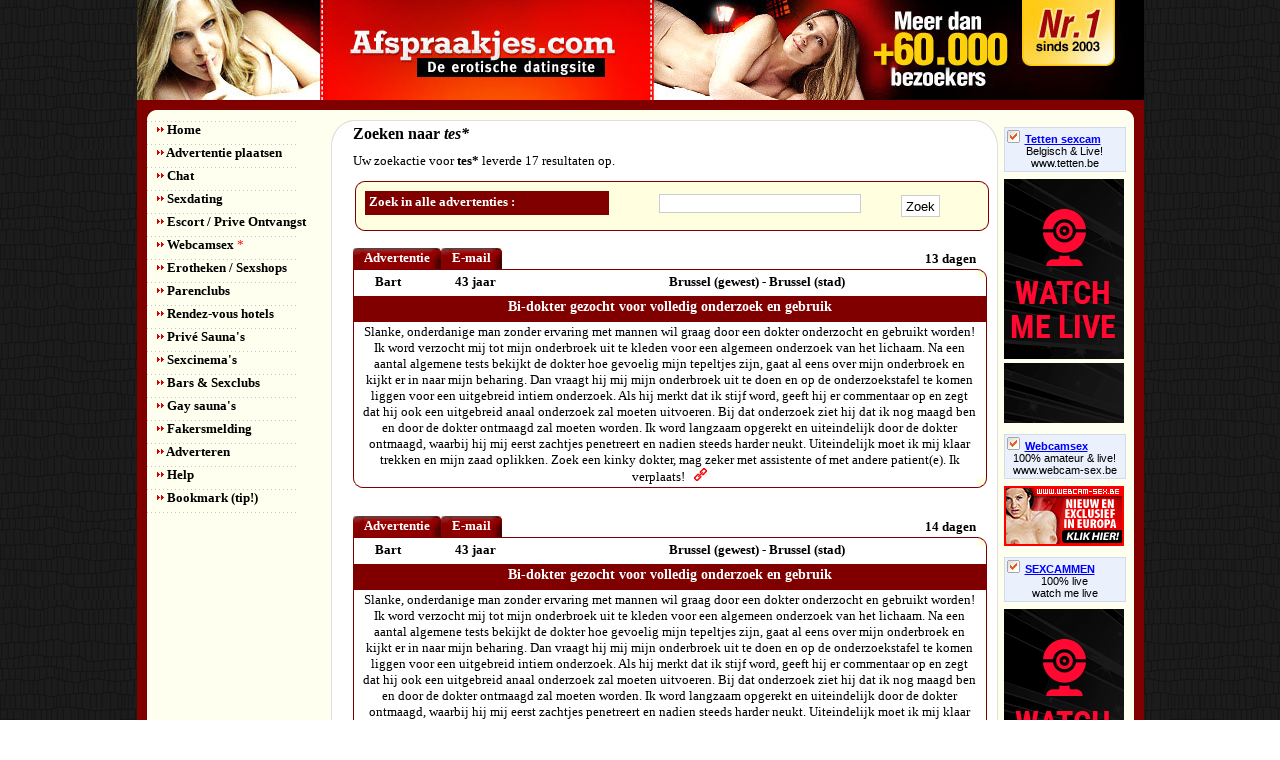

--- FILE ---
content_type: text/html
request_url: http://www.afspraakjes.be/?pagina=search&searchstring=tes*&idCategory=1&idSubCategory=31&ID=2
body_size: 5613
content:
<!DOCTYPE html
PUBLIC "-//W3C//DTD XHTML 1.0 Strict//EN" 
"http://www.w3.org/TR/xhtml1/DTD/xhtml1-strict.dtd">
<html xmlns="http://www.w3.org/1999/xhtml">




<html>
<head>


<title>tes* zoekresultaten</title> 
<meta name="keywords" content="tes*">
<meta name="description" content="tes* zoekresultaten">




<meta http-equiv="Content-Type" content="text/html; charset=iso-8859-1" />
<meta name="robots" content="index,follow" />
<meta name="revisit" content="7 days" />
<meta name="y_key" content="13f10c86b0dd5731" />
<meta name="ero_verify" content="6b51c02404f7113c50c94661123cbca8" />
<meta name="wot-verification" content="47d75ddc883e5c192696"/> 


<link rel="stylesheet" href="source/style/global.css" type="text/css" />
<link href="source/style/lytebox.css" rel="stylesheet" type="text/css" />

<script type="text/javascript" src="source/scripts/bookmark.js"></script>
<script type="text/javascript" src="source/scripts/ajax_xml.js"></script>


<script type="text/javascript" language="javascript" src="source/scripts/lytebox.js"></script>
<link rel="stylesheet" href="source/style/lytebox.css" type="text/css" media="screen" />

</head>



<body lang="nl">




<div id='wrapper'>

	<div id='header'>


	</div>

	<div id='content_top'></div>

	<div id='content'>

		<div class='left'><ul class='navigation'>
	<li class='item1'><a href="/index.asp"><img src="/source/images/bullet1.jpg" alt="" /> Home</a></li>
	<li class='item1'><a href="/index.asp?pagina=advertentie&rubriek=plaatsen"><img src="/source/images/bullet1.jpg" alt="navigatie" /> Advertentie plaatsen</a></li>
		
<li class='item1'><a href="http://chat.afspraakjes.com/" target=_blank><img src="/source/images/bullet1.jpg" alt="navigatie" /> Chat</a></li>
	<li class='item1'><a href="/sexdating/"><img src="/source/images/bullet1.jpg" alt="navigatie" /> Sexdating</a></li>
		
	<li class='item1'><a href="/escort-prive-ontvangst/"><img src="/source/images/bullet1.jpg" alt="navigatie" /> Escort / Prive Ontvangst</a></li>
		
	<li class='item1'><a href="/webcamsex/webcammen/"><img src="/source/images/bullet1.jpg" alt="navigatie" /> Webcamsex <span><blink>*</blink></span></a></li>
	<li class='item1'><a href="/sexshops/"><img src="/source/images/bullet1.jpg" alt="navigatie" /> Erotheken / Sexshops</a></li>
		
	<li class='item1'><a href="/parenclubs/"><img src="/source/images/bullet1.jpg" alt="navigatie" /> Parenclubs</a></li>
		
	<li class='item1'><a href="/rendez-vous-hotels/"><img src="/source/images/bullet1.jpg" alt="navigatie" /> Rendez-vous hotels</a></li>
		
	<li class='item1'><a href="/prive-sauna/"><img src="/source/images/bullet1.jpg" alt="navigatie" /> Priv&eacute; Sauna's</a></li>
		
	<li class='item1'><a href="/sexcinema/"><img src="/source/images/bullet1.jpg" alt="navigatie" /> Sexcinema's</a></li>
		
	<li class='item1'><a href="/sexclub/"><img src="/source/images/bullet1.jpg" alt="navigatie" /> Bars &amp; Sexclubs</a></li>
		
	<li class='item1'><a href="/gay-sauna/"><img src="/source/images/bullet1.jpg" alt="navigatie" /> Gay sauna's</a></li>
		

	<li class='item1'><a href="/index.asp?pagina=fakersmelding"><img src="/source/images/bullet1.jpg" alt="navigatie" /> Fakersmelding</a></li>
		
	<li class='item1'><a href="/adverteren/"><img src="/source/images/bullet1.jpg" alt="navigatie" /> Adverteren</a></li>
	<li class='item1'><a href="/help/"><img src="/source/images/bullet1.jpg" alt="navigatie" /> Help</a></li>
	<li class='item1'><a href="javascript:bookmarksite('Afspraakjes.com - Gratis erotische datingsite', 'http://www.afspraakjes.com')"><img src="/source/images/bullet1.jpg" alt="" /> Bookmark (tip!)</a></li>
</ul></div>

		<div class='right'>
			

			<div id='main-content2'>
				<div id='main-content-top2'>
					<div id='main-content-inner2'>
						<!-- BEGIN SCRIPT -->



<!-- END SCRIPT --><h1>Zoeken naar <i>tes*</i></h1><div id='tss'></div>Uw zoekactie voor <b>tes*</b> leverde 17 resultaten  op.

				<div id="tss"></div>
			
				<div class='content-search2'>
					<div class="t2"><div class="b2"><div class="l2"><div class="r2"><div class="bl2"><div class="br2"><div class="tl2"><div class="tr2">

					<div class='content-search-head2'>
						<h5>Zoek in alle advertenties :</h5>
					</div>

					<form method="post" action="index.asp?pagina=search">
					<p>
					<input type='text' class='fieldbox3' name='searchString' value='' />
					<input type='submit' value=' Zoek ' />
					</p>
					</form>
					</div></div></div></div></div></div></div></div> 
				</div>

		
					<div id="tss"></div>




<div class='profile-menu'>
	<ul class="tabs">
			<li><a href="#{5E940210-246C-4D2B-AA81-00AFA0904C9D}tab" title='Advertentie' class='selected'  onclick="loadxmldoc('advertentie&id={5E940210-246C-4D2B-AA81-00AFA0904C9D}','{5E940210-246C-4D2B-AA81-00AFA0904C9D}')"><span>Advertentie</span></a></li> 

			
			<li><a href="#{5E940210-246C-4D2B-AA81-00AFA0904C9D}tab" title='Reageren' class='selected'  onClick="loadxmldoc('reactie&id={5E940210-246C-4D2B-AA81-00AFA0904C9D}','{5E940210-246C-4D2B-AA81-00AFA0904C9D}')"><span>E-mail</span></a></li> 
		
	</ul>

<div class='profile-date'>
					13 dagen
</div>
</div>

<table id="balk">
			<tr>
			<td id="balk">Bart</td>
			<td id="balk">43 jaar</td>
			<td id="balk">Brussel (gewest) - Brussel (stad)</td>
			
			</tr>
			</table>
	

<div class='profile-container'>




	<div class='profile-title'>

	Bi-dokter gezocht voor volledig onderzoek en gebruik

 </div>

<div class="t"><div class="b"><div class="l"><div class="r"><div class="bl"><div class="br">
   
	<div id="{5E940210-246C-4D2B-AA81-00AFA0904C9D}" class='profile-content'>
Slanke, onderdanige man zonder ervaring met mannen wil graag door een dokter onderzocht en gebruikt worden! Ik word verzocht mij tot mijn onderbroek uit te kleden voor een algemeen onderzoek van het lichaam. Na een aantal algemene tests bekijkt de dokter hoe gevoelig mijn tepeltjes zijn, gaat al eens over mijn onderbroek en kijkt er in naar mijn beharing. Dan vraagt hij mij mijn onderbroek uit te doen en op de onderzoekstafel te komen liggen voor een uitgebreid intiem onderzoek. Als hij merkt dat ik stijf word, geeft hij er commentaar op en zegt dat hij ook een uitgebreid anaal onderzoek zal moeten uitvoeren. Bij dat onderzoek ziet hij dat ik nog maagd ben en door de dokter ontmaagd zal moeten worden. Ik word langzaam opgerekt en uiteindelijk door de dokter ontmaagd, waarbij hij mij eerst zachtjes penetreert en nadien steeds harder neukt. Uiteindelijk moet ik mij klaar trekken en mijn zaad oplikken. Zoek een kinky dokter, mag zeker met assistente of met andere patient(e). Ik verplaats! &nbsp; <a href="Bart-Bi-dokter-gezocht-voor-volledig-onderzoek-en-gebruik.html,{5E940210-246C-4D2B-AA81-00AFA0904C9D}"><img src="http://cdn.afspraakjes.com/img/permalink2.jpg" width="13" height="13"></a>



						

						








<br />



</div>

</div>

		
		</div></div></div></div>
	</div></div>

					
				
					<div id="tss"></div>




<div class='profile-menu'>
	<ul class="tabs">
			<li><a href="#{CC3BD526-55AE-46A1-9DE9-8743BF721E32}tab" title='Advertentie' class='selected'  onclick="loadxmldoc('advertentie&id={CC3BD526-55AE-46A1-9DE9-8743BF721E32}','{CC3BD526-55AE-46A1-9DE9-8743BF721E32}')"><span>Advertentie</span></a></li> 

			
			<li><a href="#{CC3BD526-55AE-46A1-9DE9-8743BF721E32}tab" title='Reageren' class='selected'  onClick="loadxmldoc('reactie&id={CC3BD526-55AE-46A1-9DE9-8743BF721E32}','{CC3BD526-55AE-46A1-9DE9-8743BF721E32}')"><span>E-mail</span></a></li> 
		
	</ul>

<div class='profile-date'>
					14 dagen
</div>
</div>

<table id="balk">
			<tr>
			<td id="balk">Bart</td>
			<td id="balk">43 jaar</td>
			<td id="balk">Brussel (gewest) - Brussel (stad)</td>
			
			</tr>
			</table>
	

<div class='profile-container'>




	<div class='profile-title'>

	Bi-dokter gezocht voor volledig onderzoek en gebruik

 </div>

<div class="t"><div class="b"><div class="l"><div class="r"><div class="bl"><div class="br">
   
	<div id="{CC3BD526-55AE-46A1-9DE9-8743BF721E32}" class='profile-content'>
Slanke, onderdanige man zonder ervaring met mannen wil graag door een dokter onderzocht en gebruikt worden! Ik word verzocht mij tot mijn onderbroek uit te kleden voor een algemeen onderzoek van het lichaam. Na een aantal algemene tests bekijkt de dokter hoe gevoelig mijn tepeltjes zijn, gaat al eens over mijn onderbroek en kijkt er in naar mijn beharing. Dan vraagt hij mij mijn onderbroek uit te doen en op de onderzoekstafel te komen liggen voor een uitgebreid intiem onderzoek. Als hij merkt dat ik stijf word, geeft hij er commentaar op en zegt dat hij ook een uitgebreid anaal onderzoek zal moeten uitvoeren. Bij dat onderzoek ziet hij dat ik nog maagd ben en door de dokter ontmaagd zal moeten worden. Ik word langzaam opgerekt en uiteindelijk door de dokter ontmaagd, waarbij hij mij eerst zachtjes penetreert en nadien steeds harder neukt. Uiteindelijk moet ik mij klaar trekken en mijn zaad oplikken. Zoek een kinky dokter, mag zeker met assistente of met andere patient(e). Ik verplaats! &nbsp; <a href="Bart-Bi-dokter-gezocht-voor-volledig-onderzoek-en-gebruik.html,{CC3BD526-55AE-46A1-9DE9-8743BF721E32}"><img src="http://cdn.afspraakjes.com/img/permalink2.jpg" width="13" height="13"></a>



						

						








<br />



</div>

</div>

		
		</div></div></div></div>
	</div></div>

					
				
					<div id="tss"></div>




<div class='profile-menu'>
	<ul class="tabs">
			<li><a href="#{2617519A-76A8-43BD-A4A2-DCF14865F4C7}tab" title='Advertentie' class='selected'  onclick="loadxmldoc('advertentie&id={2617519A-76A8-43BD-A4A2-DCF14865F4C7}','{2617519A-76A8-43BD-A4A2-DCF14865F4C7}')"><span>Advertentie</span></a></li> 

			
			<li><a href="#{2617519A-76A8-43BD-A4A2-DCF14865F4C7}tab" title='Reageren' class='selected'  onClick="loadxmldoc('reactie&id={2617519A-76A8-43BD-A4A2-DCF14865F4C7}','{2617519A-76A8-43BD-A4A2-DCF14865F4C7}')"><span>E-mail</span></a></li> 
		
	</ul>

<div class='profile-date'>
					19 dagen
</div>
</div>

<table id="balk">
			<tr>
			<td id="balk">Tesla</td>
			<td id="balk">60 jaar</td>
			<td id="balk">Limburg - Neerpelt </td>
			
			</tr>
			</table>
	

<div class='profile-container'>




	<div class='profile-title'>

	ik zoek een leuke kennismaking

 </div>

<div class="t"><div class="b"><div class="l"><div class="r"><div class="bl"><div class="br">
   
	<div id="{2617519A-76A8-43BD-A4A2-DCF14865F4C7}" class='profile-content'>
hoi,ik ben een man die op zoek is naar een man om mij hierin wegwijs te maken. Ik heb dus geen ervaring. Zoek voor regelmatig. een Homo koppel mag ook reageren. grtjs
 &nbsp; <a href="Tesla-ik-zoek-een-leuke-kennismaking.html,{2617519A-76A8-43BD-A4A2-DCF14865F4C7}"><img src="http://cdn.afspraakjes.com/img/permalink2.jpg" width="13" height="13"></a>



						

						








<br />



</div>

</div>

		
		</div></div></div></div>
	</div></div>

					
				
					<div id="tss"></div>




<div class='profile-menu'>
	<ul class="tabs">
			<li><a href="#{A7A20170-9A47-4BCA-8532-8C4C6069FB18}tab" title='Advertentie' class='selected'  onclick="loadxmldoc('advertentie&id={A7A20170-9A47-4BCA-8532-8C4C6069FB18}','{A7A20170-9A47-4BCA-8532-8C4C6069FB18}')"><span>Advertentie</span></a></li> 

			
			<li><a href="#{A7A20170-9A47-4BCA-8532-8C4C6069FB18}tab" title='Reageren' class='selected'  onClick="loadxmldoc('reactie&id={A7A20170-9A47-4BCA-8532-8C4C6069FB18}','{A7A20170-9A47-4BCA-8532-8C4C6069FB18}')"><span>E-mail</span></a></li> 
		
	</ul>

<div class='profile-date'>
					19 dagen
</div>
</div>

<table id="balk">
			<tr>
			<td id="balk">Tom</td>
			<td id="balk">32 jaar</td>
			<td id="balk">Limburg - Genk </td>
			
			</tr>
			</table>
	

<div class='profile-container'>




	<div class='profile-title'>

	Op zoek naar Czech Gloryhole

 </div>

<div class="t"><div class="b"><div class="l"><div class="r"><div class="bl"><div class="br">
   
	<div id="{A7A20170-9A47-4BCA-8532-8C4C6069FB18}" class='profile-content'>
Wie heeft of kan thuis een Czech Gloryhole maken? Ik zorg voor een vrouw om het uit te testen &amp;#128521; &nbsp; <a href="Tom-Op-zoek-naar-Czech-Gloryhole.html,{A7A20170-9A47-4BCA-8532-8C4C6069FB18}"><img src="http://cdn.afspraakjes.com/img/permalink2.jpg" width="13" height="13"></a>



						

						








<br />



</div>

</div>

		
		</div></div></div></div>
	</div></div>

					
				
					<div id="tss"></div>




<div class='profile-menu'>
	<ul class="tabs">
			<li><a href="#{1EDB5F85-8C21-4964-A99E-3582B6C35193}tab" title='Advertentie' class='selected'  onclick="loadxmldoc('advertentie&id={1EDB5F85-8C21-4964-A99E-3582B6C35193}','{1EDB5F85-8C21-4964-A99E-3582B6C35193}')"><span>Advertentie</span></a></li> 

			
			<li><a href="#{1EDB5F85-8C21-4964-A99E-3582B6C35193}tab" title='Reageren' class='selected'  onClick="loadxmldoc('reactie&id={1EDB5F85-8C21-4964-A99E-3582B6C35193}','{1EDB5F85-8C21-4964-A99E-3582B6C35193}')"><span>E-mail</span></a></li> 
		
	</ul>

<div class='profile-date'>
					19 dagen
</div>
</div>

<table id="balk">
			<tr>
			<td id="balk">Bart</td>
			<td id="balk">43 jaar</td>
			<td id="balk">Brussel (gewest) - Brussel (stad)</td>
			
			</tr>
			</table>
	

<div class='profile-container'>




	<div class='profile-title'>

	Bi-dokter gezocht voor volledig onderzoek en gebruik

 </div>

<div class="t"><div class="b"><div class="l"><div class="r"><div class="bl"><div class="br">
   
	<div id="{1EDB5F85-8C21-4964-A99E-3582B6C35193}" class='profile-content'>
Slanke, onderdanige man zonder ervaring met mannen wil graag door een dokter onderzocht en gebruikt worden! Ik word verzocht mij tot mijn onderbroek uit te kleden voor een algemeen onderzoek van het lichaam. Na een aantal algemene tests bekijkt de dokter hoe gevoelig mijn tepeltjes zijn, gaat al eens over mijn onderbroek en kijkt er in naar mijn beharing. Dan vraagt hij mij mijn onderbroek uit te doen en op de onderzoekstafel te komen liggen voor een uitgebreid intiem onderzoek. Als hij merkt dat ik stijf word, geeft hij er commentaar op en zegt dat hij ook een uitgebreid anaal onderzoek zal moeten uitvoeren. Bij dat onderzoek ziet hij dat ik nog maagd ben en door de dokter ontmaagd zal moeten worden. Ik word langzaam opgerekt en uiteindelijk door de dokter ontmaagd, waarbij hij mij eerst zachtjes penetreert en nadien steeds harder neukt. Uiteindelijk moet ik mij klaar trekken en mijn zaad oplikken. Zoek een kinky dokter, mag zeker met assistente of met andere patient(e). Ik verplaats! &nbsp; <a href="Bart-Bi-dokter-gezocht-voor-volledig-onderzoek-en-gebruik.html,{1EDB5F85-8C21-4964-A99E-3582B6C35193}"><img src="http://cdn.afspraakjes.com/img/permalink2.jpg" width="13" height="13"></a>



						

						








<br />



</div>

</div>

		
		</div></div></div></div>
	</div></div>

					
				
					<div id="tss"></div>




<div class='profile-menu'>
	<ul class="tabs">
			<li><a href="#{871C2363-F6EE-491F-91B7-C031763E694C}tab" title='Advertentie' class='selected'  onclick="loadxmldoc('advertentie&id={871C2363-F6EE-491F-91B7-C031763E694C}','{871C2363-F6EE-491F-91B7-C031763E694C}')"><span>Advertentie</span></a></li> 

			
			<li><a href="#{871C2363-F6EE-491F-91B7-C031763E694C}tab" title='Reageren' class='selected'  onClick="loadxmldoc('reactie&id={871C2363-F6EE-491F-91B7-C031763E694C}','{871C2363-F6EE-491F-91B7-C031763E694C}')"><span>E-mail</span></a></li> 
		
	</ul>

<div class='profile-date'>
					23 dagen
</div>
</div>

<table id="balk">
			<tr>
			<td id="balk">nietige sub</td>
			<td id="balk">52 jaar</td>
			<td id="balk">Vlaams-Brabant - Kessel-Lo</td>
			
			</tr>
			</table>
	

<div class='profile-container'>




	<div class='profile-title'>

	Welke Dominante Man / Meester heeft zin in een nederige slaaf / sub

 </div>

<div class="t"><div class="b"><div class="l"><div class="r"><div class="bl"><div class="br">
   
	<div id="{871C2363-F6EE-491F-91B7-C031763E694C}" class='profile-content'>
Heeft u zin om uw dominantie uit te leven op een gewillig, onderdanig en nederig object, dan smeek ik u bij deze om te reageren. Veel kan maar het is niet aan mij om dat te bepalen, zowel op vlak van vernedering, misbruik als pijn! U beveelt, ik voer uit en mijn lichaam behoort tijdens de sessie u toe. Zoek voor regelmatig om geleidelijkaan te groeien in mijn rol als uw slaaf en slet. Ik ben 54 188 84 en heb een besneden slavenlul van 17 cm, zoals een slet past ben ik haarloos behalve op mijn slettenkop zodat u er aan kan trekken mocht u dit wensen. Ik heb wel wat sm-materiaal. Kan niet ontvangen dus bij u of motel - voor mij zou vanaf morgen al kunnen zodat u me een eerste keer kan keuren en testen. Ik kom naar u met onder mijn kledij niks, catsuit, string of jockstrap. U beslist!!! Ik voer uit!!! Hopelijk mag ik u snel dienen, geachte Meester. Via mail of gsm kunnen we meer concreet afspreken. Uw pijphoer 
 &nbsp; <a href="nietige-sub-Welke-Dominante-Man-Meester-heeft-zin-in-een-nederige-slaaf-sub.html,{871C2363-F6EE-491F-91B7-C031763E694C}"><img src="http://cdn.afspraakjes.com/img/permalink2.jpg" width="13" height="13"></a>



						

						








<br />



</div>

</div>

		
		</div></div></div></div>
	</div></div>

					
				
					<div id="tss"></div>




<div class='profile-menu'>
	<ul class="tabs">
			<li><a href="#{552C9905-311F-4822-A0B7-ED93646241A5}tab" title='Advertentie' class='selected'  onclick="loadxmldoc('advertentie&id={552C9905-311F-4822-A0B7-ED93646241A5}','{552C9905-311F-4822-A0B7-ED93646241A5}')"><span>Advertentie</span></a></li> 

			
			<li><a href="#{552C9905-311F-4822-A0B7-ED93646241A5}tab" title='Reageren' class='selected'  onClick="loadxmldoc('reactie&id={552C9905-311F-4822-A0B7-ED93646241A5}','{552C9905-311F-4822-A0B7-ED93646241A5}')"><span>E-mail</span></a></li> 
		
	</ul>

<div class='profile-date'>
					27 dagen
</div>
</div>

<table id="balk">
			<tr>
			<td id="balk">Bart</td>
			<td id="balk">43 jaar</td>
			<td id="balk">Brussel (gewest) - Brussel (stad)</td>
			
			</tr>
			</table>
	

<div class='profile-container'>




	<div class='profile-title'>

	Bi-dokter gezocht voor volledig onderzoek en gebruik

 </div>

<div class="t"><div class="b"><div class="l"><div class="r"><div class="bl"><div class="br">
   
	<div id="{552C9905-311F-4822-A0B7-ED93646241A5}" class='profile-content'>
Slanke, onderdanige man zonder ervaring met mannen wil graag door een dokter onderzocht en gebruikt worden! Ik word verzocht mij tot mijn onderbroek uit te kleden voor een algemeen onderzoek van het lichaam. Na een aantal algemene tests bekijkt de dokter hoe gevoelig mijn tepeltjes zijn, gaat al eens over mijn onderbroek en kijkt er in naar mijn beharing. Dan vraagt hij mij mijn onderbroek uit te doen en op de onderzoekstafel te komen liggen voor een uitgebreid intiem onderzoek. Als hij merkt dat ik stijf word, geeft hij er commentaar op en zegt dat hij ook een uitgebreid anaal onderzoek zal moeten uitvoeren. Bij dat onderzoek ziet hij dat ik nog maagd ben en door de dokter ontmaagd zal moeten worden. Ik word langzaam opgerekt en uiteindelijk door de dokter ontmaagd, waarbij hij mij eerst zachtjes penetreert en nadien steeds harder neukt. Uiteindelijk moet ik mij klaar trekken en mijn zaad oplikken. Zoek een kinky dokter, mag zeker met assistente of met andere patient(e). Ik verplaats! &nbsp; <a href="Bart-Bi-dokter-gezocht-voor-volledig-onderzoek-en-gebruik.html,{552C9905-311F-4822-A0B7-ED93646241A5}"><img src="http://cdn.afspraakjes.com/img/permalink2.jpg" width="13" height="13"></a>



						

						








<br />



</div>

</div>

		
		</div></div></div></div>
	</div></div>

					
				 <div id="tss"></div> 
						<div class="t"><div class="b"><div class="l"><div class="r"><div class="bl"><div class="br"><div class="tl"><div class="tr">
						<table width="100%" id="pagecounter"><tr><td> &nbsp; <a href='?pagina=search&searchstring=tes*&idCategory=1&idSubCategory=31&ID=1'>1</a> &nbsp; <b>2</b>
						</td></tr></table>
						</div></div></div></div></div></div></div></div>
						
					</div>
				</div>
				<div id='main-content_footer2'></div>
			</div>

			<div id='arechts'>
				<div class='sponsored'><a href='http://www.tetten.be' target='_blank'><img src='/source/images/icon_checkbox.gif' alt='' />Tetten sexcam</a><div class='adText'><a href='http://www.tetten.be' target='_blank'>Belgisch &amp; Live! <br />www.tetten.be</a></div></div><a href='http://www.watch-me-live.nl' target='_blank' rel='nofollow'><img src='http://cdn.afspraakjes.com/img/recl/watch-me-live-120x180_1.gif' width='120' height='180' border='0' /></a><a href="http://www.watch-me-live.nl" target="_blank"><img src="http://cdn.afspraakjes.com/img/recl/watch-me-live-120x60_1.gif" width="120" height="60" border="0" alt="Webcammen met de knapste Belgische en Nederlandse webcamgirls"></a><div class='sponsored'><a href='http://www.webcam-sex.be/' target='_blank'><img src='/source/images/icon_checkbox.gif' alt='' />Webcamsex</a><div class='adText'><a href='http://www.webcam-sex.be target='_blank'>100% amateur &amp; live! <br />www.webcam-sex.be</a></div></div><a href="http://www.webcam-sex.be" target="_blank"><img src="http://cdn.afspraakjes.com//img/reclame/webcamsex-120x60b.gif" width="120" height="60" border="0" alt="Webcammen met de knapste Belgische en Nederlandse webcamgirls"></a><div class='sponsored'><a href='http://www.watch-me-live.nl' target='_blank'><img src='/source/images/icon_checkbox.gif' alt='' />SEXCAMMEN</a><div class='adText'><a href='http://www.watch-me-live.nl' target='_blank'>100% live<br />watch me live</a></div></div><a href='http://www.watch-me-live.nl' target='_blank' rel='nofollow'><img src='http://cdn.afspraakjes.com/img/recl/watch-me-live-120x180_1.gif' width='120' height='180' border='0' /></a><a href="http://www.watch-me-live.nl" target="_blank"><img src="http://cdn.afspraakjes.com/img/recl/watch-me-live-120x60_1.gif" width="120" height="60" border="0" alt="Webcammen met de knapste Belgische en Nederlandse webcamgirls"></a><a href="http://www.watch-me-live.nl" target="_blank"><img src="http://cdn.afspraakjes.com/img/recl/watch-me-live-120x60_1.gif" width="120" height="60" border="0" alt="Webcammen met de knapste Belgische en Nederlandse webcamgirls"></a>	
			</div>

			
		</div>

	</div>

	<div id='footer'>
		<ul>
			<li><a href="/gebruikersvoorwaarden/">Gebruikersvoorwaarden</a> -</li>
			<li><a href="/disclaimer/">Disclaimer</a> -</li>
			<li><a href="/privacy/">Privacy statement</a> -</li>
			<li><a href="/sitemap/">Sitemap</a> -</li>
			<li><a href="/bedrijfsinformatie/">Bedrijfsinformatie</a> -</li>
			<li><a href="/help/">Help</a> -</li>
			<li><a href="/contact/">Contact</a></li>
			
		</ul>
	</div>

</div>


	<!-- Start of Google Analytics Code -->

	<script src="http://www.google-analytics.com/urchin.js" type="text/javascript">
	</script>
	<script type="text/javascript">
	_uacct = "UA-234646-2";
	urchinTracker();
	</script>

	<!-- End of Google Analytics Code -->

<script type="text/javascript" src="http://promotools.islive.nl/floating/bottom-up/slide_bottom_02/float.js?p=919&pi=afspraakjes_webcam_tool"> </script>





</body>
</html>

--- FILE ---
content_type: text/css
request_url: http://www.afspraakjes.be/source/style/global.css
body_size: 3481
content:
/* Global Attributes */



	* {
		margin:0;
		padding:0
	}

	body {
		background: url(../images/bg.png) repeat;
		margin:0;
		padding:0;
		font-family: trebuchet MS;
		font-size:13px;
		color:#000
	}

		a:link img, a:active img, a:visited img, a:hover img {
			border: 0px 
		}

		a:link, a:visited, a:active {
			font-weight:bold;
			color:#000;
			text-decoration:underline
		}

		a:hover {
			text-decoration:none
		}

	.left {
		float:left
	}

	.right {
		float:right
	}

	h1, h2, h3, h4, h5, h6, span, p, ul, li {
		margin:0;
		padding:0;
		font-weight:normal
	}

	#wrapper {
		background:#ffffef url(../images/content-repeat.png) repeat-y;
		width:1007px;
		height:auto;
		margin:0 auto;
	}

/* Header Section */

#header {
	background: url(../images/header.jpg) no-repeat;
	height:100px
}

	#search_container {
		width:120px;
		height:16px;
		float:right;
		margin:70px 20px 0 0
	}

		.fieldbox1 {
			width:95px;
			height:16px;
			background: url(../images/zoekbox.jpg) no-repeat;
			border:0;
			padding:0px 0px 0 0px;
			color:#0a0a0a;
			font-size:13px
		}

		.style_submit {
			cursor: pointer;
			text-indent: -10000px;
			background: url(../images/zoek-ok.jpg) no-repeat;
			width:13px;
			height:16px;
			margin:0 0 0 0px;
			border: 0px
		}

/* Content Attributes */

#content_top {
	background: url(../images/content_top.png) no-repeat;
	height:20px
}

/* Start Main Content Section */

#content {
	width:987px;
	height:auto;
	margin:0 auto;
	overflow:hidden;
}

	/* Start Left Content Section */

	#content .left {
		width:169px;
		margin:1px 0 0 0;
	}

		/* Start Navigation Section */

		.navigation {
			list-style: none;
			background: url(../images/navigation.png) no-repeat;
			padding:1px 0 0 0;
			margin:0 0 0 0;
			color:#000;
			font-size:13px;
		}

		.navigation_sub {
			font-size:12px;
		}

		.item1,
		.item2 {
			padding:0 0 0 10px;
		}

		.item1,
		.item1 a,
		.item1 a:hover {
			background: url(../images/nav-item1.png) no-repeat;
			width:169px;
			height:23px;
			color:#000;
			text-decoration:none;
			font-weight:bold;
		}

			.item1 a:hover {
				color:#d60000
			}

			.item1 span {
				color:#ff0000
			}

		.item3 {
			padding:0 0 0 25px;
		}

		.item3,
		.item3 a,
		.item3 a:hover {
			width:149px;
			height:20px;
			color:#000;
			text-decoration:none;
			font-weight:bold;
		}

			.item3 a:hover {
				color:#d60000
			}

			.item3 span {
				color:#ff0000
			}



	/* Start Right Content Section */

	#content .right {
		width:803px;
		height:auto
	}

		#main-content1 {
			background: #000 url(../images/main-content-repeat1.png) repeat-y;
			width:793px;
			height:auto;
			float:left
		}

			#main-content-top1 {
				background: url(../images/main-content-top1.png) no-repeat;
				height:auto
			}

			#main-content-inner1 {
				height:auto;
				margin:0 0 0 22px;
				padding:2px 0 0 0
			}

				.content-section {
					height:auto;
					overflow:hidden
				}


					.content-section h2 {
						font-size:16px;
						color:#000;
						font-weight:bolder;
						margin:5px 0 0 0px
					}

					.content-section h1 {
						font-size:16px;
						color:#000;
						font-weight:bolder;
						margin:5px 0 0 0px
					}

					.content-section p {
						width:524px;
						height:auto;
						font-size:13px;
						color:#000;
						float:left
					}

						.content-section p span {
							font-weight:bolder
						}

					.content-section img {
						float:left;
						padding:17px 0 0 0
					}

			#main-content-inner2 {
				height:auto;
				margin:0 0 0 17px;
				padding:5px 8px 0 5px;
			}

					#main-content-inner2 h1 {
						font-size:16px;
						color:#000;
						font-weight:bolder;
					}

					#main-content-inner2 h6 {
						font-size:16px;
						color:#800000;
						font-weight:bold;
						margin:0 0 0 0;
					}


					#main-content-inner2 h2 {
						font-size:14px;
						color:#000;
						font-weight:bolder;
						margin:0 0 0 20px
					}

					#main-content-inner2 h3 {
						font-size:13px;
						color:#800000;
						font-weight:bold;
						margin:0 0 0 0;
					}

					#main-content-inner2 h4 {
						font-size:14px;
						color:#800000;
						font-weight:bold;
						margin:0 0 0 0;
					}

					.profile-menu {
						width:634px;
						height:22px;
					}

						.profile-verified {
							float:right;
							text-align:right;
							font-weight:bolder;
							font-size:13px;
							padding: 4px 150px 0 0
						}

						.profile-date {
							float:right;
							text-align:right;
							font-weight:bolder;
							font-size:13px;
							padding: 4px 11px 0 0
						}

					.profile-container {
						width:634px;
						height:auto;
						border: 0px solid #800000;
						margin:0 0 17px 0
					}

						.profile-info {
							background:#ffffef;
							height:29px;
						}


						.profile-title {
							background:#800000;
							height:22px;
							text-align:center;
							padding:3px 0 0 0;
							color:#fff;
							font-weight:bold;
							font-size:14px

						}

						.profile-content {
							text-align:center;
							padding:3px 10px 3px 10px;
						}

			#main-content_footer1 {
				background: url(../images/main-content-footer1.png) no-repeat;
				height:42px
			}

		#main-content2 {
			background: #000 url(../images/main-content-repeat2.png) repeat-y;
			width:667px;
			height:auto;
			float:left
		}

			#main-content-top2 {
				background: url(../images/main-content-top2.png) no-repeat;
				height:auto
			}

			#main-content_footer2 {
				background: url(../images/main-content-footer2.png) no-repeat;
				height:30px
			}

		.img-showbox {
			height:auto;
			padding:19px 0 18px 0;
			overflow:hidden
		}

			.img-showbox img {
				float:left;
				padding:0 14px 0 0
			}

		.zoekwoorden {
			background: #fff;
			width:750px;
			padding:2px 0 0 2px
		}	

		.content-search {
			background: #ffffdf;
			width:720px;
			height:26px;
			border: 0px;
			padding:2px 0 0 2px
		}	

			.content-search-head {
				background:#800000;
				width:230px;
				height:24px;
				float:left
			}	

				.content-search-head h4 {
					color:#fff;
					font-size:13px;
					font-weight:bolder;
					padding:3px 0 0 16px
				}

			.fieldbox2 {
				width:267px;
				height:17px;
				float:left;
				margin:3px 94px 0 32px;
			}

		.content-search2 {
			width:630px;
			height:26px;
			border: 0px;
			padding:2px 0 0 2px;
			margin:0 0 30px 0;
		}	

			.content-search-head2 {
				background:#800000;
				width:244px;
				height:24px;
				float:left
			}	

				h5 {
					color:#ffffff;
					font-size:13px;
					font-weight:bolder;
					padding:3px 0 0 16px
				}

			.content-search-head3 {
				background:#800000;
				width:170px;
				height:24px;
				float:left
			}	

				h5 {
					color:#ffffff;
					font-size:13px;
					font-weight:bolder;
					padding:3px 0 0 4px
				}

			.content-search-head4 {
				width:200px;
				height:24px;
				text-align:center;
				float:right
			}	

				h5 {
					color:#ffffff;
					font-size:13px;
					font-weight:bolder;
					padding:3px 0 0 4px
				}

			.fieldbox4 {
				width:150px;
				height:17px;
				float:left;
				margin:5px 10px 0px 10px;
			}



			.fieldbox3 {
				width:200px;
				height:17px;
				float:left;
				margin:3px 40px 0px 50px;
			}

		.content-nav {
			background: #fff;
			width:634px;
			height:26px;
			border: 0px;
			padding:10px 0 15px 0;
		}

			.content-nav ul {
				list-style: none;
				color:#000;
				margin:0;
				font-size:13px;
				text-align:left;
				padding:7px 0 0 21px
			}

			.content-nav ul li {
				display: inline;
				margin: 0;
				padding:0 3px
			}

			.content-nav ul li a {
				color:#000;
				margin:0;
				padding:0;
				text-decoration: underline
			}
		
			.content-nav ul li a:hover {
				margin:0;
				padding:0;
				text-decoration: none
			}

		#arechts {
			width:130px;
			height:auto;
			float:right;
		}

		.ca {
			width:634px;
			padding:10px 0 0 0;
			margin-left:80px; 
		}

		.sponsored {
			background: #EAF1FC;
			width:116px;
			height:auto;
			padding: 2px;
			margin:7px 0;
			border: 1px solid #D2DBEB;
			font-family:arial;
			font-size:11px
		}

			.sponsored a,
			.sponsored a:hover {
				color:#0000ff;
				font-weight:bolder;
				text-decoration:underline
			}

			.adText {
				text-align:center;
			}

			.adText a,
			.adText a:hover {
				font-weight:normal;
				color:#000;
				text-decoration:none
			}

/* Start Footer Section */

#footer {
	background: url(../images/footer.png) no-repeat;
	width:1007px;
	height:35px
}

	#footer ul {
		list-style: none;
		padding:13px 0 0 0;
		margin:0;
		color:#000;
		font-size:12px;
		font-family: trebuchet MS;
		font-weight:bolder;
		text-align:center;
	}

	#footer ul li {
		display: inline;
		margin: 0;
		padding:0 0 0 3px
	}

	#footer ul li a {
		color:#fff;
		text-decoration: underline;
	}

	#footer ul li a:hover {
		color:#fff;
		text-decoration: none;
	}

/* Special Tabs Section */

.tabs {
	padding: 18px 0 0 0;
	list-style: none;
	float:left;
	font-family:Verdana;
	font-size:13px;
	font-weight:bolder;
}

* html .tabs{ /*IE only. Add 1em spacing between menu and rest of content*/
	margin:0 0 1em 0;
}


.tabs li{
	display:inline;
	margin:0;
	padding:0;
}

.tabs li a {
	float:left;
	background:url(../images/tab-left.jpg) no-repeat left top;
	margin:-18px 0px 0px 0px;
	padding:0 0 0 11px;
	text-decoration:none;
	color: #fff;
}

.tabs li a span {
	float:left;
	display:block;
	background:url(../images/tab-right.jpg) no-repeat right top;
	padding:3px 11px 3px 0px;
	font-weight:bold;
	color: #fff;
}

.wit { background-color:#000000; color:#ffffff; text-align:center; }

.check { background-image: url(../../img/ja.jpg); background-position:6px; background-repeat:no-repeat; padding-left:19px; font-weight:bold; }
.nope { background-image: url(../../img/nee.jpg); background-position:6px; background-repeat:no-repeat; padding-left:19px; color:#a7a7a7; }

/* Commented Backslash Hack hides rule from IE5-Mac */
	.tabs li a span {
		float:none;
	}
/* End IE5-Mac hack */

.tabs li a:hover span {
	color: #fff;
}

.tabs .current a {
	background-position:0 -36px;
}

.tabs .current a span {
	background-position:100% -36px;
}

.tabs li a:hover {
	background-position:0% -36px;
}

.tabs li a:hover span {
	background-position:100% -36px;
}

.kleiner {
	font-size:10px;
}

table#advertentie {
width: 634px;
border: 0px green solid;
background: url(../images/tables/rw/rbalk.gif) no-repeat; 
background-color: #ffffef;
height:27px;
text-valign:center;
}


table#advertentie td {
font-family: trebuchet MS; 
font-color: #000000; 
font-size: 13px;
font-weight:bold;
text-align:center;
}

table#balk {
width: 634px;
border: 0px green solid;
background: url(../images/tables/rw/rbalk.gif) no-repeat; 
background-color: #ffffef;
height:27px;
text-valign:center;
}


table#balk td {
font-family: trebuchet MS; 
font-color: #000000; 
font-size: 13px;
font-weight:bold;
text-align:center;
}

#kleur1 { background-color: #800000; }
#kleur2 { background-color: #ffffdf; }
#kleur3 { background-color: #800000; }
#kleur4 { background-color: #e0e0e0; }

/* WIT ROOD KADER */
.t {background: url(../images/tables/rw/dot.gif) 0 0 repeat-x; width:634px; text-align:center;}
.ts {background: url(../images/tables/rw/dot.gif) 0 0 repeat-x; width:634px; text-align:left;}
.b {background: url(../images/tables/rw/dot.gif) 0 100% repeat-x}
.l {background: url(../images/tables/rw/dot.gif) 0 0 repeat-y}
.r {background: url(../images/tables/rw/dot.gif) 100% 0 repeat-y}
.bl {background: url(../images/tables/rw/bl.gif) 0 100% no-repeat}
.br {background: url(../images/tables/rw/br.gif) 100% 100% no-repeat}
.tl {background: url(../images/tables/rw/tl.gif) 0 0 no-repeat}
.tr {background: url(../images/tables/rw/tr.gif) 100% 0 no-repeat; margin: 0 0 0 0; padding: 0px 0px 10px 0px; } 
.trsearch {background: url(../images/tables/rw/tr.gif) 100% 0 no-repeat; margin: 0 0 0 0; padding: 5px 15px 5px 10px; } 

/* GEEL ROOD KADER */
.t2g {background: url(../images/tables/gr/dot.gif) 0 0 repeat-x; width:750px; text-align:left; background-color:#ffffdf;}
.t2 {background: url(../images/tables/gr/dot.gif) 0 0 repeat-x; width:634px; text-align:left; background-color:#ffffdf;}
.b2 {background: url(../images/tables/gr/dot.gif) 0 100% repeat-x}
.l2 {background: url(../images/tables/gr/dot.gif) 0 0 repeat-y}
.r2 {background: url(../images/tables/gr/dot.gif) 100% 0 repeat-y}
.bl2 {background: url(../images/tables/gr/bl.gif) 0 100% no-repeat}
.br2 {background: url(../images/tables/gr/br.gif) 100% 100% no-repeat}
.tl2 {background: url(../images/tables/gr/tl.gif) 0 0 no-repeat}
.tr2 {background: url(../images/tables/gr/tr.gif) 100% 0 no-repeat; margin: 10 0 0 0; padding: 10px 10px 10px 10px; } 
.tr2search {background: url(../images/tables/gr/tr.gif) 100% 0 no-repeat; margin: 0 0 0 0; padding: 5px 15px 5px 10px; } 

/* GEEL ROOD KADER VOOR ZOEKFUNCTIE */
.t4 {background: url(../images/tables/gr/dot.gif) 0 0 repeat-x; width:420px; text-align:left; background-color:#ffffdf; float:left; }
.b4 {background: url(../images/tables/gr/dot.gif) 0 100% repeat-x}
.l4 {background: url(../images/tables/gr/dot.gif) 0 0 repeat-y}
.r4 {background: url(../images/tables/gr/dot.gif) 100% 0 repeat-y}
.bl4 {background: url(../images/tables/gr/bl.gif) 0 100% no-repeat}
.br4 {background: url(../images/tables/gr/br.gif) 100% 100% no-repeat}
.tl4 {background: url(../images/tables/gr/tl.gif) 0 0 no-repeat}
.tr4 {background: url(../images/tables/gr/tr.gif) 100% 0 no-repeat; margin: 10 0 0 0; padding: 10px 10px 10px 10px; } 

/* GEEL ROOD KADER VOOR LANDENFUNCTIE */
.t5 {background: url(../images/tables/gr/dot.gif) 0 0 repeat-x; width:200px; background-color:#ffffdf; float:right; }
.b5 {background: url(../images/tables/gr/dot.gif) 0 100% repeat-x; height:50px; }
.l5 {background: url(../images/tables/gr/dot.gif) 0 0 repeat-y; height:50px; }
.r5 {background: url(../images/tables/gr/dot.gif) 100% 0 repeat-y; height:50px; }
.bl5 {background: url(../images/tables/gr/bl.gif) 0 100% no-repeat; height:50px; }
.br5 {background: url(../images/tables/gr/br.gif) 100% 100% no-repeat; height:50px; }
.tl5 {background: url(../images/tables/gr/tl.gif) 0 0 no-repeat}
.tr5 {background: url(../images/tables/gr/tr.gif) 100% 0 no-repeat; margin: 10 0 0 0; padding: 10px 10px 10px 10px; } 

/* WIT ZWART KADER */
.t3 {background: url(../images/tables/wz/dot.gif) 0 0 repeat-x; width:634px; text-align:center;}
.t3form {background: url(../images/tables/wz/dot.gif) 0 0 repeat-x; width:634px; text-align:left;}
.b3 {background: url(../images/tables/wz/dot.gif) 0 100% repeat-x}
.l3 {background: url(../images/tables/wz/dot.gif) 0 0 repeat-y}
.r3 {background: url(../images/tables/wz/dot.gif) 100% 0 repeat-y}
.bl3 {background: url(../images/tables/wz/bl.gif) 0 100% no-repeat}
.br3 {background: url(../images/tables/wz/br.gif) 100% 100% no-repeat}
.tl3 {background: url(../images/tables/wz/tl.gif) 0 0 no-repeat}
.tr3 {background: url(../images/tables/wz/tr.gif) 100% 0 no-repeat; margin: 0 0 0 0; padding: 10px 10px 10px 10px; } 
.tr3form {background: url(../images/tables/wz/tr.gif) 100% 0 no-repeat; margin: 0 0 0 0; padding: 8px 1px 8px 1px; } 


#tss { height:10px; width:634px; }

#blok {
border: 1px solid #999999; 
padding: 5px;
background-color:#ffffdf;
font-weight:bold;
margin: 10px 0 10px 0;
}


table#pagecounter {
				margin:0;
				font-size:13px;
				text-align:left;
				padding:7px 0 0 21px
			}



TD.stitel { font-family: trebuchet MS; color: #FFFFFF; font-size: 14px; font-weight:bold;  }

/*------------------------------------------
// INVULFORMULIER
//------------------------------------------*/
#formulier
    {
	width: 632px;
    }
.kleur2
	{
	background-color:#eaf1fc;
}
.kleur1
	{
	background-color:#ffffff;
}
.kleur3
	{
	font-weight:bold;
	text-align:center;
	background-color:#ffff00;
}
label {
	float: left;
	width: 170px;
	text-align: right;
	margin-right: 20px;
	font-weight: bold;

	margin-top:4px;
	margin-bottom:4px;
    }

label2 {
	float: left;
	width: 170px;
	text-align: right;
	margin-right: 20px;
	font-weight: bold;
    }

input
    {
	background-color: #FFF;
	border-width: 1px;
	border-style: solid;
	border-color: #cccccc;
	height: 22px;
	margin-top:4px;
	margin-bottom:4px;

    }
select
    {
	background-color: #FFF;
	border-color: #cccccc;
	border-style: solid;
	border-width: 1px;
	height: 22px;
	margin-top:4px;
	margin-bottom:4px;
    }
textarea
    {
	width: 370px;
	height: 120px;
	background-color: #FFF;
	border-width: 1px;
	border-style: solid;
	border-color: #cccccc;
    }

a.help { font-family: trebuchet MS; color: #4b4b4b; font-size: 13px; text-decoration: none; font-weight:bold; }
a.help:hover {color:#ff0000;}
a.help:active {color:#ff0000;}

.sterren {width:55px;background:url(/img/leeg.jpg) 0 0 repeat-x; }
.sterren div{height:12px;background:url(/img/vol.jpg) 0 0 repeat-x;} 

A.idk { height:35px; display: block; font-weight:bold; text-align: center; padding-bottom:5px; padding-top:25px; text-decoration: underline;font-size:14px;color: #000000;BORDER: none; background-color:#faff78; }

a.idk:hover { text-decoration: underline; background-color:#bbbbff; }

.verifiedclass {
    height: 20px;
    width: 79px;
    margin-bottom: -18px;
    margin-left: 421px;
    background-image: url("http://www.afspraakjes.com/img/recl/verified_member.jpg");

}



--- FILE ---
content_type: application/x-javascript
request_url: http://www.afspraakjes.be/source/scripts/ajax_xml.js
body_size: 577
content:
function loadxmldoc(PageID,ctlName){
     if (PageID.length==0){
          document.getElementById(ctlName).innerHTML="error fetching document"
          return
     }
     var xmlHttp = GetXmlHttpObject();
     var url = "../../escort-prive/";
     url += "?PageID="+PageID;
     url += "&sid="+Math.random();
     
     if (!xmlHttp){
          alert ("Browser does not support HTTP Request")
          return
     }
     xmlHttp.onreadystatechange=function(){
     if (xmlHttp.readyState==4 || xmlHttp.readyState=="complete"){
            document.getElementById(ctlName).innerHTML=xmlHttp.responseText;
        }
     };
     xmlHttp.open("GET", url, true);
     xmlHttp.send(null);
}

function GetXmlHttpObject(){
var objXMLHttp=null;

     if (window.XMLHttpRequest){
          objXMLHttp=new XMLHttpRequest();
     }else if (window.ActiveXObject){
          objXMLHttp=new ActiveXObject("Microsoft.XMLHTTP");
     }
     return objXMLHttp;
}